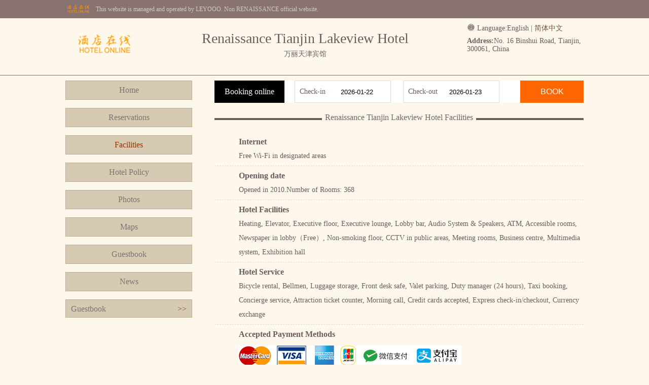

--- FILE ---
content_type: text/html; charset=utf-8
request_url: http://en.tianjinlakeview.cn/fuwu.html
body_size: 2353
content:



<!DOCTYPE html>
<html>
<head>
    <meta charset="UTF-8">
    <title>Renaissance Tianjin Lakeview Hotel Facilities</title>
    <meta name="Keywords" content="Renaissance Tianjin Lakeview Hotel,Renaissance Tianjin Lakeview Hotel Facilities,Renaissance Tianjin Lakeview Hotel Official Site" />
    <meta name="Description" content="Renaissance Tianjin Lakeview Hotel is a five-star hotel, Here is the facilities of Renaissance Tianjin Lakeview Hotel, welcome to Renaissance Tianjin Lakeview Hotel." />
    <link rel="stylesheet" type="text/css" href="asset/lib/jquery-ui-1.12.1.custom/jquery-ui.min.css" />
    <link rel="stylesheet" type="text/css" href="asset/font/iconfont/iconfont.css" />
    <link rel="stylesheet" type="text/css" href="/asset/css/style.css" />
    <script type="text/javascript" src="asset/lib/jquery/jquery-1.12.1.min.js"></script>
    <script type="text/javascript" src="asset/lib/jquery-cookie/src/jquery.cookie.js"></script>
    <script type="text/javascript" src="asset/lib/jquery-ui-1.12.1.custom/jquery-ui.min.js"></script>
    <script type="text/javascript" src="asset/js/common.js"></script>
</head>
<body>
    

        <div class="top-online-container">
            <div class="wrapper">
                <div class="online-logo">
                    <img src="/asset/img/logo-online.png" />
                </div>
                <div class="online-desc">This website is managed and operated by LEYOOO. Non RENAISSANCE official website.</div>
            </div>
        </div>

    <div class="pc">
        <div class="wrapper">
            <div class="header clear">
                <div class="head-title">
                    <h1>Renaissance Tianjin Lakeview Hotel</h1>
                    <h3>万丽天津宾馆</h3>
                </div>
                <div class="head-logo">
                    <a href="/" title="Renaissance Tianjin Lakeview Hotel">
                        <img src="http://www.hotelfdl.com/pic/logo/2022/20220447112118302238680.png" alt="Renaissance Tianjin Lakeview Hotel" title="Renaissance Tianjin Lakeview Hotel" />
                        <p>Renaissance Tianjin Lakeview Hotel</p>
                    </a>
                </div>
                <div class="head-address">
                    <div class="head-language">
                        <i class="iconfont icon-yuyan-shi"></i> Language:<span>English</span> | <a href="http://www.tianjinlakeview.cn">简体中文</a>
                    </div>
                    <div class="address-info">
                        <strong>Address:</strong>No. 16 Binshui Road, Tianjin, 300061, China
                    </div>
                </div>
            </div>
        </div>
    </div>

    <div class="wrapper clear mt10">
        <div class="menu-bar">
            <div class="menu-container">
                <ul>
                    <li><a href="/">Home</a></li>
                    <li><a href="rooms.html">Reservations</a></li>
                    <li><a href="fuwu.html" class="active">Facilities</a></li>
                    <li><a href="policy.html">Hotel Policy</a></li>
                    <li><a href="pics.html">Photos</a></li>
                    <li><a href="map.html">Maps</a></li>
                    <li><a href="dianping.html">Guestbook</a></li>
                    <li><a href="news.html">News</a></li>
                </ul>
            </div>
            <div class="guestbook-side">
                <div class="title clear">
                    <span>Guestbook</span>
                    <a href="dianping.html" class="fr">&gt;&gt;</a>
                </div>
                <div class="list">

                </div>
            </div>
        </div>
        <div class="intro-container">
            <div class="book-form clear">
                <div class="title">Booking online</div>
                <div class="book-date">
                    <label>Check-in</label>
                    <input type="text" name="checkin" class="checkDate" readonly="readonly" />
                </div>
                <div class="book-date">
                    <label>Check-out</label>
                    <input type="text" name="checkout" class="checkDate" readonly="readonly" />
                </div>
                <button>BOOK</button>
            </div>
            <div class="page-menu">
                <span class="line"></span>
                <span class="title">Renaissance Tianjin Lakeview Hotel Facilities</span>
            </div>
            <div class="detail-content clear">
                        <dl>
                            <dt>Internet</dt>
                            <dd>Free Wi-Fi in designated areas</dd>
                        </dl>
                        <dl>
                            <dt>Opening date</dt>
                            <dd>Opened in 2010.Number of Rooms: 368</dd>
                        </dl>
                        <dl>
                            <dt>Hotel Facilities</dt>
                            <dd>Heating,
Elevator,
Executive floor,
Executive lounge,
Lobby bar,
Audio System &amp; Speakers,
ATM,
Accessible rooms,
Newspaper in lobby（Free）,
Non-smoking floor,
CCTV in public areas,
Meeting rooms,
Business centre,
Multimedia system,
Exhibition hall</dd>
                        </dl>
                        <dl>
                            <dt>Hotel Service</dt>
                            <dd>Bicycle rental,
Bellmen,
Luggage storage,
Front desk safe,
Valet parking,
Duty manager (24 hours),
Taxi booking,
Concierge service,
Attraction ticket counter,
Morning call,
Credit cards accepted,
Express check-in/checkout,
Currency exchange</dd>
                        </dl>
                        <dl>
                            <dt>Accepted Payment Methods</dt>
                            <dd>
                                <div class="credit">
                                                    <span class="master" title="境外发行信用卡--万事达（Master）">境外发行信用卡--万事达（Master）</span>
                                                    <span class="visa" title="境外发行信用卡--威士（VISA）">境外发行信用卡--威士（VISA）</span>
                                                    <span class="amex" title="境外发行信用卡--运通（AMEX）">境外发行信用卡--运通（AMEX）</span>
                                                    <span class="jcb" title="境外发行信用卡--JCB">境外发行信用卡--JCB</span>
                                                    <span class="wechat" title="微信支付">微信支付</span>
                                                    <span class="alipay" title="支付宝支付">支付宝支付</span>

                                </div>
                            </dd>
                        </dl>

            </div>
        </div>
    </div>

    <div class="pc footer-container mt10">
        <div class="wrapper footer">
            <p class="bold">Renaissance Tianjin Lakeview Hotel Front Desk Telephone:(+86) 022-58223388</p>
            <p>Copyright @ tianjinlakeview.cn All rights reserved</p>
            <p>
                Tianjin Renaissance Tianjin Lakeview Hotel • China
            </p>
        </div>
    </div>
</body>
</html>

